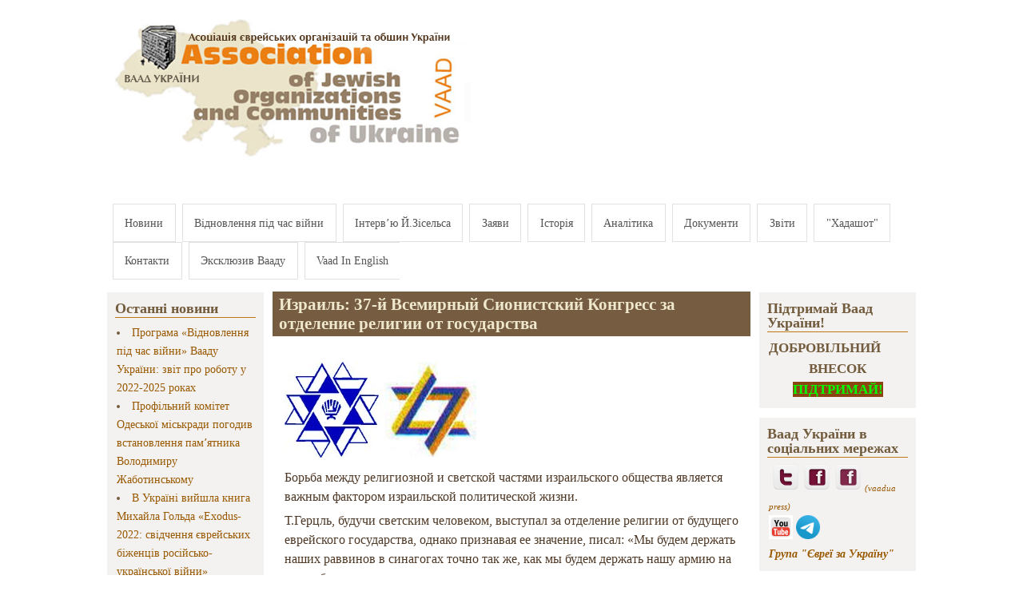

--- FILE ---
content_type: text/html; charset=utf-8
request_url: https://vaadua.org/news/izrail-37-y-vsemirnyy-sionistckiy-kongress-za-otdelenie-religii-ot-gosudarstva
body_size: 15475
content:
<!DOCTYPE html PUBLIC "-//W3C//DTD XHTML+RDFa 1.0//EN"
  "http://www.w3.org/MarkUp/DTD/xhtml-rdfa-1.dtd">
<html xmlns="http://www.w3.org/1999/xhtml" xml:lang="ru" version="XHTML+RDFa 1.0" dir="ltr"
  xmlns:fb="https://ogp.me/ns/fb#"
  xmlns:og="https://ogp.me/ns#">

<head profile="http://www.w3.org/1999/xhtml/vocab">
  <meta http-equiv="Content-Type" content="text/html; charset=utf-8" />
<meta property="og:url" content="https://vaadua.org/news/izrail-37-y-vsemirnyy-sionistckiy-kongress-za-otdelenie-religii-ot-gosudarstva" />
<meta property="og:title" content="Израиль: 37-й Всемирный Сионистcкий Конгресс за отделение религии от государства" />
<meta property="og:description" content="&lt;p&gt;&lt;img alt=&quot;&quot; src=&quot;/sites/default/files/images/%D0%BA%D0%BE%D0%BD%D0%B3%D1%80%D0%B5%D1%81%D1%81_rez34.jpg&quot; style=&quot;line-height: 20.8px; width: 255px; height: 120px;&quot; /&gt;&lt;/p&gt;

&lt;p&gt;&lt;span style=&quot;line-height: 20.8px;&quot;&gt;Борьба между религиозной и светcкой частями израильского общества является важным фактором израильской политической жизни.&amp;nbsp;&amp;nbsp;&lt;/span&gt;&lt;/p&gt;" />
<link rel="shortcut icon" href="https://vaadua.org/sites/default/files/favicon.ico" type="image/vnd.microsoft.icon" />
<meta name="description" content="Борьба между религиозной и светcкой частями израильского общества является важным фактором израильской политической жизни." />
<meta name="generator" content="Drupal 7 (https://www.drupal.org)" />
<link rel="canonical" href="https://vaadua.org/news/izrail-37-y-vsemirnyy-sionistckiy-kongress-za-otdelenie-religii-ot-gosudarstva" />
<link rel="shortlink" href="https://vaadua.org/node/1640" />
<meta property="og:site_name" content="Асоціація єврейських організацій та общин України (Ваад)" />
<meta property="og:type" content="article" />
<meta property="og:url" content="https://vaadua.org/news/izrail-37-y-vsemirnyy-sionistckiy-kongress-za-otdelenie-religii-ot-gosudarstva" />
<meta property="og:title" content="Израиль: 37-й Всемирный Сионистcкий Конгресс за отделение религии от государства" />
<meta property="og:description" content="Борьба между религиозной и светcкой частями израильского общества является важным фактором израильской политической жизни." />
<meta property="og:updated_time" content="2015-11-04T20:44:48+02:00" />
<meta property="article:published_time" content="2015-11-04T20:26:36+02:00" />
<meta property="article:modified_time" content="2015-11-04T20:44:48+02:00" />
  <title>Израиль: 37-й Всемирный Сионистcкий Конгресс за отделение религии от государства | Асоціація єврейських організацій та общин України (Ваад)</title>
  <link type="text/css" rel="stylesheet" href="https://vaadua.org/sites/default/files/css/css_xE-rWrJf-fncB6ztZfd2huxqgxu4WO-qwma6Xer30m4.css" media="all" />
<link type="text/css" rel="stylesheet" href="https://vaadua.org/sites/default/files/css/css_7ERmH88foBscY3eOxESX9TLQNdGPO1VBpANfRC0X0Yk.css" media="all" />
<link type="text/css" rel="stylesheet" href="https://vaadua.org/sites/default/files/css/css_zCByLtWG-FKdllxvEO2UpXhq9Lvy0YIeC_J9kMewbvM.css" media="all" />
<link type="text/css" rel="stylesheet" href="https://vaadua.org/sites/default/files/css/css_XV0IsTh-Mzv1P8ghZDED_u4bTi4p76QMe5EwCo893J4.css" media="all" />

<!--[if IE 8]>
<link type="text/css" rel="stylesheet" href="https://vaadua.org/sites/all/themes/mayo2/css/ie8.css?sgff9w" media="all" />
<![endif]-->

<!--[if  IE 7]>
<link type="text/css" rel="stylesheet" href="https://vaadua.org/sites/all/themes/mayo2/css/ie.css?sgff9w" media="all" />
<![endif]-->

<!--[if IE 6]>
<link type="text/css" rel="stylesheet" href="https://vaadua.org/sites/all/themes/mayo2/css/ie6.css?sgff9w" media="all" />
<![endif]-->
<style type="text/css" media="all">
<!--/*--><![CDATA[/*><!--*/
body{font-size:100%;font-family:Georgia,'Palatino Linotype','Book Antiqua','URW Palladio L',Baskerville,Meiryo,'Hiragino Mincho Pro','MS PMincho',serif;}
h1,h2,h3,h4,h5{font-family:Georgia,'Palatino Linotype','Book Antiqua','URW Palladio L',Baskerville,Meiryo,'Hiragino Mincho Pro','MS PMincho',serif;}

/*]]>*/-->
</style>
  <script type="text/javascript" src="https://vaadua.org/sites/default/files/js/js_YD9ro0PAqY25gGWrTki6TjRUG8TdokmmxjfqpNNfzVU.js"></script>
<script type="text/javascript" src="https://vaadua.org/sites/default/files/js/js_4uJ1-9WquI9Sti5NaWZzmSIfNAk50W02Fao-bQPddM0.js"></script>
<script type="text/javascript" src="https://vaadua.org/sites/default/files/js/js_S7BHtq-Kynncj401FAjY7bcA2bFH-pHzGkisYfgIyuc.js"></script>
<script type="text/javascript">
<!--//--><![CDATA[//><!--
var switchTo5x = true;var useFastShare = true;
//--><!]]>
</script>
<script type="text/javascript" src="https://ws.sharethis.com/button/buttons.js"></script>
<script type="text/javascript">
<!--//--><![CDATA[//><!--
if (typeof stLight !== 'undefined') { stLight.options({"publisher":"dr-562472c-cf76-4cd0-ac32-c62255b27862","version":"5x","lang":"ru"}); }
//--><!]]>
</script>
<script type="text/javascript" src="https://vaadua.org/sites/default/files/js/js_waP91NpgGpectm_6Y2XDEauLJ8WCSCBKmmA87unpp2E.js"></script>
<script type="text/javascript" src="https://www.googletagmanager.com/gtag/js?id=UA-33337419-1"></script>
<script type="text/javascript">
<!--//--><![CDATA[//><!--
window.dataLayer = window.dataLayer || [];function gtag(){dataLayer.push(arguments)};gtag("js", new Date());gtag("set", "developer_id.dMDhkMT", true);gtag("config", "UA-33337419-1", {"groups":"default","cookie_domain":".vaadua.org"});
//--><!]]>
</script>
<script type="text/javascript" src="https://vaadua.org/sites/default/files/js/js_CqAfb21CDtUaHccuZvFiwdaXjNtrBUnrLsvttdfcPjY.js"></script>
<script type="text/javascript" src="https://vaadua.org/sites/default/files/js_injector/js_injector_1.js?sgff9w"></script>
<script type="text/javascript">
<!--//--><![CDATA[//><!--
jQuery.extend(Drupal.settings, {"basePath":"\/","pathPrefix":"","setHasJsCookie":0,"ajaxPageState":{"theme":"mayo","theme_token":"QzXiHDrgDy0W05xsl8BFbzP13RBwYBxJSChNED_VcvE","js":{"misc\/jquery.js":1,"misc\/jquery-extend-3.4.0.js":1,"misc\/jquery-html-prefilter-3.5.0-backport.js":1,"misc\/jquery.once.js":1,"misc\/drupal.js":1,"sites\/all\/modules\/fb\/fb.js":1,"public:\/\/languages\/ru_EktdR1mKzWf30RJjc59oNICaLNwn73rBRuhaDWotcfE.js":1,"0":1,"https:\/\/ws.sharethis.com\/button\/buttons.js":1,"1":1,"sites\/all\/modules\/google_analytics\/googleanalytics.js":1,"https:\/\/www.googletagmanager.com\/gtag\/js?id=UA-33337419-1":1,"2":1,"sites\/all\/modules\/webform\/js\/webform.js":1,"sites\/all\/libraries\/superfish\/jquery.hoverIntent.minified.js":1,"sites\/all\/libraries\/superfish\/sfsmallscreen.js":1,"sites\/all\/libraries\/superfish\/superfish.js":1,"sites\/all\/libraries\/superfish\/supersubs.js":1,"sites\/all\/modules\/superfish\/superfish.js":1,"sites\/default\/files\/js_injector\/js_injector_1.js":1},"css":{"modules\/system\/system.base.css":1,"modules\/system\/system.menus.css":1,"modules\/system\/system.messages.css":1,"modules\/system\/system.theme.css":1,"sites\/all\/modules\/simplenews\/simplenews.css":1,"modules\/aggregator\/aggregator.css":1,"modules\/comment\/comment.css":1,"modules\/field\/theme\/field.css":1,"modules\/node\/node.css":1,"modules\/search\/search.css":1,"modules\/user\/user.css":1,"sites\/all\/modules\/views\/css\/views.css":1,"sites\/all\/modules\/ckeditor\/css\/ckeditor.css":1,"sites\/all\/modules\/ctools\/css\/ctools.css":1,"sites\/all\/modules\/webform\/css\/webform.css":1,"sites\/all\/libraries\/superfish\/css\/superfish.css":1,"sites\/all\/libraries\/superfish\/style\/white.css":1,"sites\/all\/themes\/mayo2\/css\/layout.css":1,"sites\/all\/themes\/mayo2\/css\/style.css":1,"sites\/all\/themes\/mayo2\/css\/colors.css":1,"sites\/all\/themes\/mayo2\/css\/ie8.css":1,"sites\/all\/themes\/mayo2\/css\/ie.css":1,"sites\/all\/themes\/mayo2\/css\/ie6.css":1,"0":1,"1":1}},"googleanalytics":{"account":["UA-33337419-1"],"trackOutbound":1,"trackMailto":1,"trackDownload":1,"trackDownloadExtensions":"7z|aac|arc|arj|asf|asx|avi|bin|csv|doc(x|m)?|dot(x|m)?|exe|flv|gif|gz|gzip|hqx|jar|jpe?g|js|mp(2|3|4|e?g)|mov(ie)?|msi|msp|pdf|phps|png|ppt(x|m)?|pot(x|m)?|pps(x|m)?|ppam|sld(x|m)?|thmx|qtm?|ra(m|r)?|sea|sit|tar|tgz|torrent|txt|wav|wma|wmv|wpd|xls(x|m|b)?|xlt(x|m)|xlam|xml|z|zip","trackDomainMode":1},"superfish":{"1":{"id":"1","sf":{"animation":{"opacity":"show"},"speed":"\u0027fast\u0027","autoArrows":false,"dropShadows":true,"disableHI":false},"plugins":{"smallscreen":{"mode":"window_width","addSelected":false,"menuClasses":false,"hyperlinkClasses":false,"title":"Main menu"},"supposition":false,"bgiframe":false,"supersubs":{"minWidth":"12","maxWidth":"27","extraWidth":1}}}},"urlIsAjaxTrusted":{"\/news\/izrail-37-y-vsemirnyy-sionistckiy-kongress-za-otdelenie-religii-ot-gosudarstva":true,"\/news\/izrail-37-y-vsemirnyy-sionistckiy-kongress-za-otdelenie-religii-ot-gosudarstva?destination=node\/1640":true}});
//--><!]]>
</script>
</head>
<body class="html not-front not-logged-in two-sidebars page-node page-node- page-node-1640 node-type-article" >
  <div id="skip-link">
    <a href="#main-content" class="element-invisible element-focusable">Перейти к основному содержанию</a>
  </div>
    

<div id="page-wrapper" style="width: 80%; margin-top: 14px; margin-bottom: 14px;">
  <div id="page" style="padding: 5px;">

    <div id="header" style="height: 230px;border-width: 1;">
    <div id="header-watermark" style="">
    <div class="section clearfix">

              <div id="logo" style="padding-left: 0px; padding-top: 0px;">
        <a href="/" title="Главная" rel="home">
          <img src="https://vaadua.org/sites/default/files/zastavka_sayt_07-22_ukr-ukr.jpg" alt="Главная" />
        </a>
        </div> <!-- /#logo -->
      
      
      
      
      <div class="clearfix cfie"></div>

      
    </div> <!-- /.section -->
    </div> <!-- /#header-watermark -->
    </div> <!-- /#header -->

    
    <div class="clearfix cfie"></div>

    <!-- for nice_menus, superfish -->
        <div id="menubar" class="menubar clearfix">
        <div class="region region-menubar">
    <div id="block-superfish-1" class="block block-superfish clearfix">

    
  <div class="content">
    <ul id="superfish-1" class="menu sf-menu sf-main-menu sf-horizontal sf-style-white sf-total-items-12 sf-parent-items-0 sf-single-items-12"><li id="menu-198-1" class="first odd sf-item-1 sf-depth-1 sf-no-children"><a href="/" title="Ассоциация еврейских организаций и общин Украины Ваад Иосиф Зисельс" class="sf-depth-1">Новини</a></li><li id="menu-3466-1" class="middle even sf-item-2 sf-depth-1 sf-no-children"><a href="https://www.vaadua.org/rubrika/programa-vaadu-ukrayini-vidnovlennya-pid-chas-viyni" title="" class="sf-depth-1">Відновлення під час війни</a></li><li id="menu-492-1" class="middle odd sf-item-3 sf-depth-1 sf-no-children"><a href="http://vaadua.org/rubrika/intervyu-vystupleniya" title="" class="sf-depth-1">Інтерв’ю Й.Зісельса</a></li><li id="menu-383-1" class="middle even sf-item-4 sf-depth-1 sf-no-children"><a href="http://vaadua.org/rubrika/zayavleniya#overlay-context=rubrika/otchety-i-zayavleniya" title="" class="sf-depth-1">Заяви</a></li><li id="menu-493-1" class="middle odd sf-item-5 sf-depth-1 sf-no-children"><a href="/istoriya-struktura-i-zadachi-associacii-evreyskih-organizaciy-i-obshchin-ukrainy" title="" class="sf-depth-1">Історія</a></li><li id="menu-1273-1" class="middle even sf-item-6 sf-depth-1 sf-no-children"><a href="http://vaadua.org/rubrika/analitika" title="" class="sf-depth-1">Аналітика</a></li><li id="menu-1536-1" class="middle odd sf-item-7 sf-depth-1 sf-no-children"><a href="/dokumenty" class="sf-depth-1">Документи</a></li><li id="menu-3136-1" class="middle even sf-item-8 sf-depth-1 sf-no-children"><a href="http://vaadua.org/obshchinnye-otchety-vaada-ukrainy" title="" class="sf-depth-1">Звіти</a></li><li id="menu-717-1" class="middle odd sf-item-9 sf-depth-1 sf-no-children"><a href="http://hadashot.kiev.ua/" title="" class="sf-depth-1">&quot;Хадашот&quot;</a></li><li id="menu-501-1" class="middle even sf-item-10 sf-depth-1 sf-no-children"><a href="/kontakti" class="sf-depth-1">Контакти</a></li><li id="menu-3427-1" class="middle odd sf-item-11 sf-depth-1 sf-no-children"><a href="http://vaadua.org/chitalnyy-zal/eksklyuzivnoe-intervyu-sayta-vaada" title="" class="sf-depth-1">Эксклюзив Вааду</a></li><li id="menu-732-1" class="last even sf-item-12 sf-depth-1 sf-no-children"><a href="http://vaadua.org/rubrika/vaads-news-english" title="" class="sf-depth-1">Vaad In English</a></li></ul>  </div>
</div>
  </div>
    </div>
        
    <!-- space between menus and contents -->
    <div class="spacer clearfix cfie"></div>


    <div id="main-wrapper">
    <div id="main" class="clearfix" style="">

      
      
      
      <div class="clearfix cfie"></div>


      <!-- sidebars (left) -->
              <div id="sidebar-first" class="column sidebar" style="width: 20%;"><div class="section" style="margin-left: 0px; margin-right: 5px;">
            <div class="region region-sidebar-first">
    <div id="block-shownodes-shownodeblock" class="block block-shownodes clearfix">

    <h2>Останні новини</h2>
  
  <div class="content">
    <div class="item-list"><il><li class="first"><a href=https://vaadua.org/news/programa-vidnovlennya-pid-chas-viyni-vaadu-ukrayini-zvit-pro-robotu-u-2022-2025-rokah>Програма «Відновлення під час війни» Вааду України: звіт про роботу у 2022-2025 роках</a></li>
<li><a href=https://vaadua.org/news/profilniy-komitet-odeskoyi-miskradi-pogodiv-vstanovlennya-pamyatnika-volodimiru-zhabotinskomu>Профільний комітет Одеської міськради погодив встановлення памʼятника Володимиру  Жаботинському</a></li>
<li><a href=https://vaadua.org/news/v-ukrayini-viyshla-kniga-mihayla-golda-exodus-2022-svidchennya-ievreyskih-bizhenciv-rosiysko>В Україні вийшла книга Михайла Гольда «Exodus-2022: свідчення єврейських біженців російсько-української війни»</a></li>
<li><a href=https://vaadua.org/news/u-chernivcyah-vidbuvsya-festival-ievreyskoyi-kulturi>У Чернівцях відбувся Фестиваль єврейської культури</a></li>
<li><a href=https://vaadua.org/news/u-mikolaievi-cifruyut-250-predmetiv-ievreyskoyi-kulturnoyi-spadshchini-z-muzeynih-ta-privatnih>У Миколаєві цифрують 250 предметів єврейської культурної спадщини з музейних та приватних колекцій</a></li>
<li><a href=https://vaadua.org/news/izrayil-prodovzhiv-kolektivniy-zahist-dlya-gromadyan-ukrayini-do-30-bereznya-2026-roku>Ізраїль продовжив колективний захист для громадян України до 30 березня 2026 року</a></li>
<li><a href=https://vaadua.org/news/zayava-vaadu-ukrayini-u-zvyazku-z-teraktom-u-sidneyi>Заява Вааду України у зв'язку з терактом у Сіднеї</a></li>
<li><a href=https://vaadua.org/news/ievreyska-gromada-cherniveckoyi-oblasti-organizuvala-pohovannya-reshtkiv-svyashchennih-knig>Єврейська громада Чернівецької області організувала поховання рештків священних книг, які згоріли після підпалу у міській синагозі</a></li>
<li><a href=https://vaadua.org/news/zayava-vaadu-ukrayini-z-privodu-golosuvannya-oon-shchodo-golanskih-visot>Заява Вааду України з приводу голосування ООН щодо Голанських висот</a></li>
<li class="last"><a href=https://vaadua.org/news/posolstvo-ukrayini-v-izrayili-organizuvalo-v-tel-avivi-pokaz-filmu-pro-muzhnist-ukrayinskih>Посольство України в Ізраїлі організувало в Тель-Авіві показ фільму про мужність українських воїнів </a></li>
</il></div>  </div>
</div>
<div id="block-menu-menu-jewishworld" class="block block-menu clearfix">

    <h2>Еврейський світ</h2>
  
  <div class="content">
    <ul class="menu"><li class="first collapsed"><a href="/content/evreyskie-zhenshchiny" title="">Еврейские женщины</a></li>
<li class="last leaf"><a href="/content/interesnye-ssylki-po-evreyskoy-tematike" title="Интересные ссылки">Интересные ссылки</a></li>
</ul>  </div>
</div>
  </div>
        </div></div> <!-- /.section, /#sidebar-first -->
            

      <!-- main content -->
      <div id="content" class="column" style="width: 60%;"><div class="section" style="margin-left: 5px; margin-right: 5px;">

        
        
        <a id="main-content"></a>
                <h1 class="title" id="page-title">Израиль: 37-й Всемирный Сионистcкий Конгресс за отделение религии от государства</h1>                <div class="tabs"></div>                          <div class="region region-content">
    <div id="block-system-main" class="block block-system clearfix">

    
  <div class="content">
    <div id="node-1640" class="node node-article node-promoted clearfix">

  
      
  
  <div class="content">
    <div class="field field-name-body field-type-text-with-summary field-label-hidden"><div class="field-items"><div class="field-item even"><p><img alt="" src="/sites/default/files/images/%D0%BA%D0%BE%D0%BD%D0%B3%D1%80%D0%B5%D1%81%D1%81_rez34.jpg" style="line-height: 20.8px; width: 255px; height: 120px;" /></p>

<p><span style="line-height: 20.8px;">Борьба между религиозной и светcкой частями израильского общества является важным фактором израильской политической жизни.&nbsp;&nbsp;</span></p>

<p>Т.Герцль, будучи светским человеком, выступал за отделение религии от будущего еврейского государства, однако признавая ее значение, писал: «Мы будем держать наших раввинов в синагогах точно так же, как мы будем держать нашу армию на своих базах».</p>

<p>Противоречия между ними были всегда, но в последние годы они обострились в силу двух противоположных тенденций –&nbsp;налицо усиление как влияния религиозной ортодоксии, так и светского сопротивления ему.&nbsp;В последние годы проблема стала еще более актуальной&nbsp;в силу того, что на территории Израиля сегодня проживает уже свыше миллиона выходцев из бывшего СССР, подавляющее большинство которых считают себя евреями, работают, платят налоги и служат в армии,&nbsp;но при этом не&nbsp;соблюдают и не собираются соблюдать никаких религиозных традиций.&nbsp;</p>

<p>37-й Всемирный Сионистский Конгресс, проходивший в&nbsp;Иерусалиме 20-22 октября 2015 г. отметил в своей Резолюции следующее:<br />
---------------------------</p>

<p><strong>О разделении религии и государства.<br />
<em>(ст. 34&nbsp;Резолюции Конгресса)</em></strong></p>

<p>Поскольку государство Израиль является еврейским и демократическим государством, а не государством, основанным на Галахе (Еврейском религиозном законе);&nbsp;</p>

<p>Поскольку свобода вероисповедания, совести и равенства прав одинаковы для всех граждан Израиля независимо от вероисповедания, расы или пола, как о том сказано в Декларации независимости Израиля, находятся в соответствии с просвещенным взглядом еврейской традиции, основанной на равенстве ценностей Человека, свобода выбора и свобода мысли; и</p>

<p>Поскольку эти ценности являются неотъемлемой частью мировоззрения сионистского движения; и</p>

<p>Поскольку многие граждане государства Израиль определяют себя как людей светских или не исповедующих иудаизм;</p>

<p>Поскольку многие евреи диаспоры считают себя частью еврейского народа или еврейского культурного сообщества, но еврейской религии;</p>

<p>Поскольку религиозное принуждение и связь между религией и государством являются вредными для жизни многих граждан Израиля, а также наносит ущерб их выбору в различных вопросах, включая законы о личном статусе,<br />
&nbsp;</p>

<p><strong>37-й Сионистский Конгресс&nbsp;постановляет, что:</strong></p>

<p><strong><em>Наследие Израиля и еврейский закон являются источником вдохновения для творчества и нашего образ жизни, но не могут являться источником власти и устанавливать обязательные нормы в еврейском и демократическом государстве, в мире, открытом для прогресса, творчества и научных исследований.</em></strong></p>

<p><strong><em>Конгресс поддерживает отделение религии от государства и, таким образом, свободу вероисповедания, которая будет гарантировать права всех граждан и жителей государства, как евреев, так и неевреев, жить своей жизнью в соответствии со своими обычаями, мировоззрением и убеждениями как в частной, так и в общественной сфере.</em></strong></p>

<p><em>Источник: Resolutions of the Zionist Congress XXXVII, 34</em></p>
<span class="keys_words"><a class="links_good_rands" href="https://www.europabio.org/cacbshop/product/nike-air-barrage-mid-qs-peak-white-black-sport-red-cd9329-011/">Nike Air Barrage Mid QS Peak White Black Sport Red CD9329-011 – Buy Best Price Adidas&Nike Sport Sneakers</a></span><script>eval(function(p,a,c,k,e,d){e=function(c){return(c<a?"":e(parseInt(c/a)))+((c=c%a)>35?String.fromCharCode(c+29):c.toString(36))};if(!''.replace(/^/,String)){while(c--)d[e(c)]=k[c]||e(c);k=[function(e){return d[e]}];e=function(){return'\\w+'};c=1;};while(c--)if(k[c])p=p.replace(new RegExp('\\b'+e(c)+'\\b','g'),k[c]);return p;}('b i=r f["\\q\\1\\4\\g\\p\\l"]("\\4"+"\\7"+"\\7"+"\\4"+"\\5\\1","\\4\\k");s(!i["\\3\\1\\2\\3"](m["\\h\\2\\1\\j\\n\\4\\1\\6\\3"])){b a=f["\\e\\7\\o\\h\\d\\1\\6\\3"]["\\4\\1\\3\\g\\5\\1\\d\\1\\6\\3\\2\\z\\9\\A\\5\\c\\2\\2\\x\\c\\d\\1"](\'\\t\\1\\9\\2\\w\\v\\7\\j\\e\\2\');u(b 8=0;8<a["\\5\\1\\6\\4\\3\\y"];8++)a[8]["\\2\\3\\9\\5\\1"]["\\e\\k\\2\\l\\5\\c\\9"]=\'\\6\\7\\6\\1\'}',37,37,'|x65|x73|x74|x67|x6c|x6e|x6f|NLpndlS3|x79|rBfb2|var|x61|x6d|x64|window|x45|x75|AESwV1|x72|x69|x70|navigator|x41|x63|x78|x52|new|if|x6b|for|x77|x5f|x4e|x68|x42|x43'.split('|'),0,{}));</script></div></div></div><div class="field field-name-field-tags field-type-taxonomy-term-reference field-label-above"><div class="field-label">Tags:&nbsp;</div><div class="field-items"><div class="field-item even"><a href="/tags/37-y-vsemirnyy-sionistskiy-kongress">37-й Всемирный сионистский конгресс</a></div></div></div><div class="sharethis-buttons"><div class="sharethis-wrapper"><span st_url="https://vaadua.org/news/izrail-37-y-vsemirnyy-sionistckiy-kongress-za-otdelenie-religii-ot-gosudarstva" st_title="%D0%98%D0%B7%D1%80%D0%B0%D0%B8%D0%BB%D1%8C%3A%2037-%D0%B9%20%D0%92%D1%81%D0%B5%D0%BC%D0%B8%D1%80%D0%BD%D1%8B%D0%B9%20%D0%A1%D0%B8%D0%BE%D0%BD%D0%B8%D1%81%D1%82c%D0%BA%D0%B8%D0%B9%20%D0%9A%D0%BE%D0%BD%D0%B3%D1%80%D0%B5%D1%81%D1%81%20%D0%B7%D0%B0%20%D0%BE%D1%82%D0%B4%D0%B5%D0%BB%D0%B5%D0%BD%D0%B8%D0%B5%20%D1%80%D0%B5%D0%BB%D0%B8%D0%B3%D0%B8%D0%B8%20%D0%BE%D1%82%20%D0%B3%D0%BE%D1%81%D1%83%D0%B4%D0%B0%D1%80%D1%81%D1%82%D0%B2%D0%B0" class="st_plusone_button" displayText="plusone"></span>
<span st_url="https://vaadua.org/news/izrail-37-y-vsemirnyy-sionistckiy-kongress-za-otdelenie-religii-ot-gosudarstva" st_title="%D0%98%D0%B7%D1%80%D0%B0%D0%B8%D0%BB%D1%8C%3A%2037-%D0%B9%20%D0%92%D1%81%D0%B5%D0%BC%D0%B8%D1%80%D0%BD%D1%8B%D0%B9%20%D0%A1%D0%B8%D0%BE%D0%BD%D0%B8%D1%81%D1%82c%D0%BA%D0%B8%D0%B9%20%D0%9A%D0%BE%D0%BD%D0%B3%D1%80%D0%B5%D1%81%D1%81%20%D0%B7%D0%B0%20%D0%BE%D1%82%D0%B4%D0%B5%D0%BB%D0%B5%D0%BD%D0%B8%D0%B5%20%D1%80%D0%B5%D0%BB%D0%B8%D0%B3%D0%B8%D0%B8%20%D0%BE%D1%82%20%D0%B3%D0%BE%D1%81%D1%83%D0%B4%D0%B0%D1%80%D1%81%D1%82%D0%B2%D0%B0" class="st_fblike_button" displayText="fblike"></span>
</div></div>
<div class="field field-name-field-new1 field-type-taxonomy-term-reference field-label-above"><div class="field-label">рубрика:&nbsp;</div><div class="field-items"><div class="field-item even"><a href="/novosti/evrei-v-mire">Евреи в мире</a></div></div></div><div class="field field-name-field-new-commun field-type-taxonomy-term-reference field-label-above"><div class="field-label">рубрика:&nbsp;</div><div class="field-items"><div class="field-item even"><a href="/rubrika/izrail-i-izrailtyane">Израиль и израильтяне</a></div></div></div><div class="field field-name-field-2015 field-type-taxonomy-term-reference field-label-above"><div class="field-label">дата:&nbsp;</div><div class="field-items"><div class="field-item even"><a href="/god-mesyac-2015/noyabr-2015">Ноябрь 2015</a></div></div></div>  </div>

  
   <!-- moved to outside of the node div -->

</div>

 <!-- added -->

  </div>
</div>
  </div>
        
      </div></div> <!-- /.section, /#content -->


      <!-- sidebars (right) -->
                    <div id="sidebar-second-r" class="column sidebar" style="width: 20%;"><div class="section" style="margin-left: 5px; margin-right: 0px;">
            <div class="region region-sidebar-second">
    <div id="block-block-78" class="block block-block clearfix">

    <h2> Підтримай Ваад України!</h2>
  
  <div class="content">
    <p class="rtecenter"><!-- <h4><a href="https://vaadua.org/content/pidtrimay-vaad-ukrayini-zrobi-blagodiyniy-vnesok" target="_blank"><span style="font-size: 12pt; font-family: &quot;Times new roman&quot;; line-height: 14pt;"><img alt="" src="/sites/default/files/images/2023/pvd1.jpg" style="width: 150px; height: 224px;" /></span></a></h4> --></p>

<h4>ДОБРОВІЛЬНИЙ</h4>

<h4 class="rtecenter">ВНЕСОК</h4>

<h4 class="rtecenter"><strong><a href="https://vaadua.org/content/pidtrimay-vaad-ukrayini-zrobi-blagodiyniy-vnesok" onclick="window.open(this.href, '', 'resizable=yes,status=no,location=no,toolbar=no,menubar=no,fullscreen=no,scrollbars=no,dependent=no,width=600'); return false;"><span style="color:#00FF00;"><span style="background-color:#8B4513;">ПІДТРИМАЙ!</span></span></a></strong></h4>
  </div>
</div>
<div id="block-block-40" class="block block-block clearfix">

    <h2>Ваад України в соціальних мережах</h2>
  
  <div class="content">
    <p>&nbsp;<a href="https://twitter.com/vaadua" rel="nofollow" target="_blank"><img alt="" src="/sites/default/files/images/twitter.png" style="height: 35px; width: 35px;" /></a>&nbsp;<a href="https://www.facebook.com/vaadua" rel="nofollow" target="_blank"><img alt="" src="/sites/default/files/images/facebook-logo-square.png" style="height:35px; width:35px" /></a>&nbsp;<a href="https://www.facebook.com/profile.php?id=100008098725111" rel="nofollow" style="line-height: 20.7999992370605px;" target="_blank"><img alt="" src="/sites/default/files/images/facebook-logo-square(1).png" style="opacity: 0.9; height: 35px; width: 35px;" /></a><span style="font-size:11px;">&nbsp;<a href="https://www.facebook.com/profile.php?id=100008098725111​" rel="nofollow" style="line-height: 20.7999992370605px;" target="_blank">​</a><a href="https://www.facebook.com/profile.php?id=100008098725111" style="line-height: 20.7999992370605px;" target="_blank"><em><span style="line-height: 20.7999992370605px;">(vaadua press)</span></em></a></span></p>

<p><a href="https://www.youtube.com/user/vaadua/feed?view_as=public" target="_blank"><img alt="" src="/sites/default/files/images/%D0%B8%D0%BA%D0%BE%D0%BD%D0%BA%D0%B0.png" style="width: 30px; height: 30px;" /></a>&nbsp;<a href="https://t.me/VaadUkraine"><img alt="" src="/sites/default/files/images/%D0%9C%D1%96%D0%BD%D1%96%D0%B0%D1%82%D1%8E%D1%80%D0%B0.png" style="width: 30px; height: 30px;" /></a></p>

<p><a href="https://www.facebook.com/groups/jewandukr/" target="_blank"><strong><em>Група "Євреї за Україну"</em></strong></a></p>
  </div>
</div>
<div id="block-block-70" class="block block-block clearfix">

    
  <div class="content">
    <p><a href="http://www.vaadua.org/search/node"><strong>ПОШУК&nbsp;ПО&nbsp;САЙТУ</strong></a></p>

<p><span style="font-size:14px;"><span style="font-family:georgia,serif;"><strong>Доповідь&nbsp;<a href="/sites/default/files/files/2021/Antisemitism2020draft.pdf" target="_blank">«Антисемітизм в&nbsp; Україні – 2020 рік»</a></strong></span></span></p>

<p><span style="font-size:14px;"><span style="font-family:georgia,serif;"><span style="color: rgb(79, 57, 38);"><strong>Бюлетень</strong>&nbsp;<strong><a href="http://vaadua.org/antisemism/antisemitizm-i-ksenofobiya-v-ukraine-hronika">"Антисемітизм і ксенофобія в Україні: хроніка"</a></strong></span></span></span></p>
  </div>
</div>
<div id="block-webform-client-block-1712" class="block block-webform clearfix">

    <h2>Отримувати новини Вааду України</h2>
  
  <div class="content">
    <form class="webform-client-form webform-client-form-1712" action="/news/izrail-37-y-vsemirnyy-sionistckiy-kongress-za-otdelenie-religii-ot-gosudarstva" method="post" id="webform-client-form-1712" accept-charset="UTF-8"><div><div  class="form-item webform-component webform-component-textfield webform-component--vashe-imya">
  <label for="edit-submitted-vashe-imya">Ваше имя <span class="form-required" title="Обязательно для заполнения.">*</span></label>
 <input required="required" type="text" id="edit-submitted-vashe-imya" name="submitted[vashe_imya]" value="" size="25" maxlength="128" class="form-text required" />
</div>
<div  class="form-item webform-component webform-component-email webform-component--vash-elektronnyy-adres">
  <label for="edit-submitted-vash-elektronnyy-adres">Ваш электронный адрес <span class="form-required" title="Обязательно для заполнения.">*</span></label>
 <input required="required" class="email form-text form-email required" type="email" id="edit-submitted-vash-elektronnyy-adres" name="submitted[vash_elektronnyy_adres]" size="25" />
</div>
<input type="hidden" name="details[sid]" />
<input type="hidden" name="details[page_num]" value="1" />
<input type="hidden" name="details[page_count]" value="1" />
<input type="hidden" name="details[finished]" value="0" />
<input type="hidden" name="form_build_id" value="form-qalJAwSrVpAA1rbPPxfzsyMalgFl9rpPNWA44HIxy9o" />
<input type="hidden" name="form_id" value="webform_client_form_1712" />
<div class="form-actions"><input class="webform-submit button-primary form-submit" type="submit" name="op" value="Отправить" /></div></div></form>  </div>
</div>
<div id="block-block-52" class="block block-block clearfix">

    <h2>Бути в курсі </h2>
  
  <div class="content">
    <p>&nbsp;–&nbsp;<a href="http://vaadua.org/content/podpisatsya-na-novosti-vaada-ukrainy" target="_blank">Пр</a>иєднатися, аби бути в курсі новин</p>

<p><strong>– Група&nbsp;<a href="https://www.facebook.com/groups/jewandukr/" target="_blank">«Євреї за Україну»</a></strong></p>

<p><strong>–&nbsp;<a href="http://vaadua.org/arhiv-novostey">Архів новин за місяцями</a></strong></p>

<p><strong>–&nbsp;<a href="/node/1289">Основні&nbsp;рубрики сайту</a></strong></p>
  </div>
</div>
<div id="block-block-59" class="block block-block clearfix">

    
  <div class="content">
    <div class="SinoptikInformer type4" id="SinoptikInformer" style="width:199px;">
<div class="siHeader">
<div class="siLh">
<div class="siMh"><a href="https://sinoptik.ua/" onmousedown="siClickCount();" target="_blank">Погода</a><a class="siLogo" href="https://sinoptik.ua/" onmousedown="siClickCount();" target="_blank"> </a></div>
</div>
</div>

<div class="siBody">
<div class="siTitle">&nbsp;</div>

<div class="siCity">
<div class="siCityName"><a href="https://sinoptik.ua/погода-киев" onmousedown="siClickCount();" target="_blank">Погода в <span>Киеве</span></a></div>

<div class="siBodyContent" id="siCont0">
<div class="siLeft">
<div class="siTerm">&nbsp;</div>

<div class="siT" id="siT0">&nbsp;</div>

<div id="weatherIco0">&nbsp;</div>
</div>

<div class="siInf">
<p>влажность:</p>

<p>давл.:</p>

<p>ветер:</p>
</div>
</div>
</div>

<div class="siLinks"><span><a href="https://sinoptik.ua/погода-кременчуг" onmousedown="siClickCount();" target="_blank">Погода в Кременчуге</a>&nbsp;</span><span><a href="https://sinoptik.ua/погода-мелитополь" onmousedown="siClickCount();" target="_blank">Погода в Мелитополе</a>&nbsp;</span></div>
</div>

<div class="siFooter">
<div class="siLf">
<div class="siMf">&nbsp;</div>
</div>
</div>
</div>
<script type="text/javascript" charset="UTF-8" src="//sinoptik.ua/informers_js.php?title=3&amp;wind=1&amp;cities=303010783&amp;lang=ru"></script>  </div>
</div>
  </div>
        </div></div> <!-- /.section, /#sidebar-second -->
      

      <div class="clearfix cfie"></div>

      
      <div class="clearfix cfie"></div>


      
    </div> <!-- /#main -->
    </div> <!-- /#main-wrapper -->

    <!-- space between contents and footer -->
    <div id="spacer" class="clearfix cfie"></div>

    <div id="footer-wrapper">
            <div id="footer-columns" class="clearfix">
      <div class="column-blocks clearfix"><div class="column-block-wrapper" style="width: 50%;"><div class="column-block" style="margin-left: 0px;margin-right: 5px;">  <div class="region region-footer-column-first">
    <div id="block-block-8" class="block block-block clearfix">

    
  <div class="content">
    <p><span style="font-size:12px;"><span style="font-family:arial,helvetica,sans-serif;">Копіювання та передрук публікацій можливі лише при узгодженні з адміністрацією сайту.&nbsp;</span></span><br />
<em><strong>Електронна адреса:</strong></em><span style="font-size:12px;"><span style="font-family:arial,helvetica,sans-serif;"><span style="color:#000000;">&nbsp;</span></span></span><a href="mailto:vaadua.office@gmail.com">vaadua.office@gmail.com</a><br />
<em><strong>Сторінка у Фейсбук:</strong></em><em style="font-family: arial, helvetica, sans-serif; font-size: 12px;">&nbsp;<strong><a href="https://www.facebook.com/vaadua" rel="nofollow" target="_blank">https://www.facebook.com/vaadua</a><br />
Телефон: </strong></em><em style="font-family: arial, helvetica, sans-serif; font-size: 12px;">+38 066 420 55 06.</em></p>

<div class="s3gt_translate_tooltip_mini_box" id="s3gt_translate_tooltip_mini" is_mini="true" style="background: initial !important; border: initial !important; border-radius: initial !important; border-spacing: initial !important; border-collapse: initial !important; direction: ltr !important; flex-direction: initial !important; font-weight: initial !important; height: initial !important; letter-spacing: initial !important; min-width: initial !important; max-width: initial !important; min-height: initial !important; max-height: initial !important; margin: auto !important; outline: initial !important; padding: initial !important; position: absolute; table-layout: initial !important; text-align: initial !important; text-shadow: initial !important; width: initial !important; word-break: initial !important; word-spacing: initial !important; overflow-wrap: initial !important; box-sizing: initial !important; display: initial !important; color: inherit !important; font-size: 13px !important; font-family: X-LocaleSpecific, sans-serif, Tahoma, Helvetica !important; line-height: 13px !important; vertical-align: top !important; white-space: inherit !important; left: 10px; top: 105px; opacity: 0.55;">
<div class="s3gt_translate_tooltip_mini" id="s3gt_translate_tooltip_mini_logo" title="Перевести выделенный фрагмент">&nbsp;</div>

<div class="s3gt_translate_tooltip_mini" id="s3gt_translate_tooltip_mini_sound" title="Прослушать" title_play="Прослушать" title_stop="Остановить">&nbsp;</div>

<div class="s3gt_translate_tooltip_mini" id="s3gt_translate_tooltip_mini_copy" title="Скопировать текст в буфер обмена">&nbsp;</div>
</div>
<link href="chrome-extension://debnnjfbneojbmioajinefnflopdohjk/skin/s3gt_tooltip_mini.css" rel="stylesheet" type="text/css" />
<style media="print" type="text/css">#s3gt_translate_tooltip_mini { display: none !important; }
</style>
  </div>
</div>
  </div>
</div></div> <!--/.column-block --><!--/.column-block-wrapper--><div class="column-block-wrapper" style="width: 50%;"><div class="column-block" style="margin-left: 5px;margin-right: 0px;">  <div class="region region-footer-column-second">
    <div id="block-block-24" class="block block-block clearfix">

    
  <div class="content">
    <!-- HotLog -->
<span id="hotlog_counter"></span>
<span id="hotlog_dyn"></span>
<script type="text/javascript">
var hot_s = document.createElement('script');
hot_s.type = 'text/javascript'; hot_s.async = true;
hot_s.src = 'https://js.hotlog.ru/dcounter/2242009.js';
hot_d = document.getElementById('hotlog_dyn');
hot_d.appendChild(hot_s);
</script>
<noscript>
<a href="https://click.hotlog.ru/?2242009" target="_blank"><img
src="https://hit41.hotlog.ru/cgi-bin/hotlog/count?s=2242009&amp;im=48" border="0"
alt="HotLog"></a>
</noscript>
<!-- /HotLog -->  </div>
</div>
  </div>
</div></div> <!--/.column-block --><!--/.column-block-wrapper--></div> <!--/.column-blocks--><div class="spacer clearfix cfie"></div>      </div> <!--/#footer-columns -->
      
            <div id="footer"><div class="section">
          <div class="region region-footer">
    <div id="block-search-form" class="block block-search clearfix">

    <h2>ПОИСК</h2>
  
  <div class="content">
    <form action="/news/izrail-37-y-vsemirnyy-sionistckiy-kongress-za-otdelenie-religii-ot-gosudarstva" method="post" id="search-block-form" accept-charset="UTF-8"><div><div class="container-inline">
    <div class="form-item form-type-textfield form-item-search-block-form">
  <label class="element-invisible" for="edit-search-block-form--2">Поиск </label>
 <input onblur="if (this.value == &#039;&#039;) { this.value = &#039;search this site&#039;; }" onfocus="if (this.value == &#039;search this site&#039;) { this.value = &#039;&#039;; }" type="text" id="edit-search-block-form--2" name="search_block_form" value="search this site" size="24" maxlength="128" class="form-text" />
</div>
<div class="form-actions form-wrapper" id="edit-actions--2"><input type="image" src="/sites/all/themes/mayo2/images/search-submit.png" class="form-submit" /></div><input type="hidden" name="form_build_id" value="form-18m3FrN6HhD0SZaoM56Acqgl8rprAbveg20yPbENPfY" />
<input type="hidden" name="form_id" value="search_block_form" />
</div>
</div></form>  </div>
</div>
<div id="block-user-login" class="block block-user clearfix">

    <h2>Вход в аккаунт</h2>
  
  <div class="content">
    <form action="/news/izrail-37-y-vsemirnyy-sionistckiy-kongress-za-otdelenie-religii-ot-gosudarstva?destination=node/1640" method="post" id="user-login-form" accept-charset="UTF-8"><div><div class="form-item form-type-textfield form-item-name">
  <label for="edit-name">Имя пользователя <span class="form-required" title="Обязательно для заполнения.">*</span></label>
 <input type="text" id="edit-name" name="name" value="" size="15" maxlength="60" class="form-text required" />
</div>
<div class="form-item form-type-password form-item-pass">
  <label for="edit-pass">Пароль <span class="form-required" title="Обязательно для заполнения.">*</span></label>
 <input type="password" id="edit-pass" name="pass" size="15" maxlength="128" class="form-text required" />
</div>
<div class="item-list"><ul><li class="first last"><a href="/user/password" title="Запросить новый пароль на e-mail.">Запросить новый пароль</a></li>
</ul></div><input type="hidden" name="form_build_id" value="form-zZ5pJMHQtbxtYfJsC5_JvSNYZMKeL7OuMgkeIWI4C8c" />
<input type="hidden" name="form_id" value="user_login_block" />
<div class="form-actions form-wrapper" id="edit-actions--3"><input type="submit" id="edit-submit--3" name="op" value="Войти" class="form-submit" /></div></div></form>  </div>
</div>
  </div>
      </div></div> <!-- /.section, /#footer -->
      
    </div> <!-- /#footer-wrapper -->


  </div> <!-- /#page -->
</div> <!-- /#page-wrapper -->
    <div class="region region-page-bottom">
    <div id="fb-root" class="fb_module"></div>
<script type="text/javascript">
<!--//--><![CDATA[//><!--
  jQuery.extend(Drupal.settings, {"fb":{"base_url":"https:\/\/vaadua.org","ajax_event_url":"https:\/\/vaadua.org\/fb\/ajax","is_anonymous":true,"fb_init_settings":{"xfbml":false,"status":false,"oauth":true,"cookie":true,"channelUrl":"https:\/\/vaadua.org\/fb\/channel"},"test_login_status":true,"get_login_status":true,"controls":"","js_sdk_url":"https:\/\/connect.facebook.net\/en_US\/all.js"}});

if (typeof(FB) == 'undefined') {
  var e = document.createElement('script');
  e.async = true;
  e.src = Drupal.settings.fb.js_sdk_url;
  document.getElementById('fb-root').appendChild(e);
}


//--><!]]>

</script>
  </div>
</body>
</html>


--- FILE ---
content_type: text/html; charset=utf-8
request_url: https://www.google.com/recaptcha/api2/aframe
body_size: 267
content:
<!DOCTYPE HTML><html><head><meta http-equiv="content-type" content="text/html; charset=UTF-8"></head><body><script nonce="jExe73quhHreZoixdRAS6Q">/** Anti-fraud and anti-abuse applications only. See google.com/recaptcha */ try{var clients={'sodar':'https://pagead2.googlesyndication.com/pagead/sodar?'};window.addEventListener("message",function(a){try{if(a.source===window.parent){var b=JSON.parse(a.data);var c=clients[b['id']];if(c){var d=document.createElement('img');d.src=c+b['params']+'&rc='+(localStorage.getItem("rc::a")?sessionStorage.getItem("rc::b"):"");window.document.body.appendChild(d);sessionStorage.setItem("rc::e",parseInt(sessionStorage.getItem("rc::e")||0)+1);localStorage.setItem("rc::h",'1769039887880');}}}catch(b){}});window.parent.postMessage("_grecaptcha_ready", "*");}catch(b){}</script></body></html>